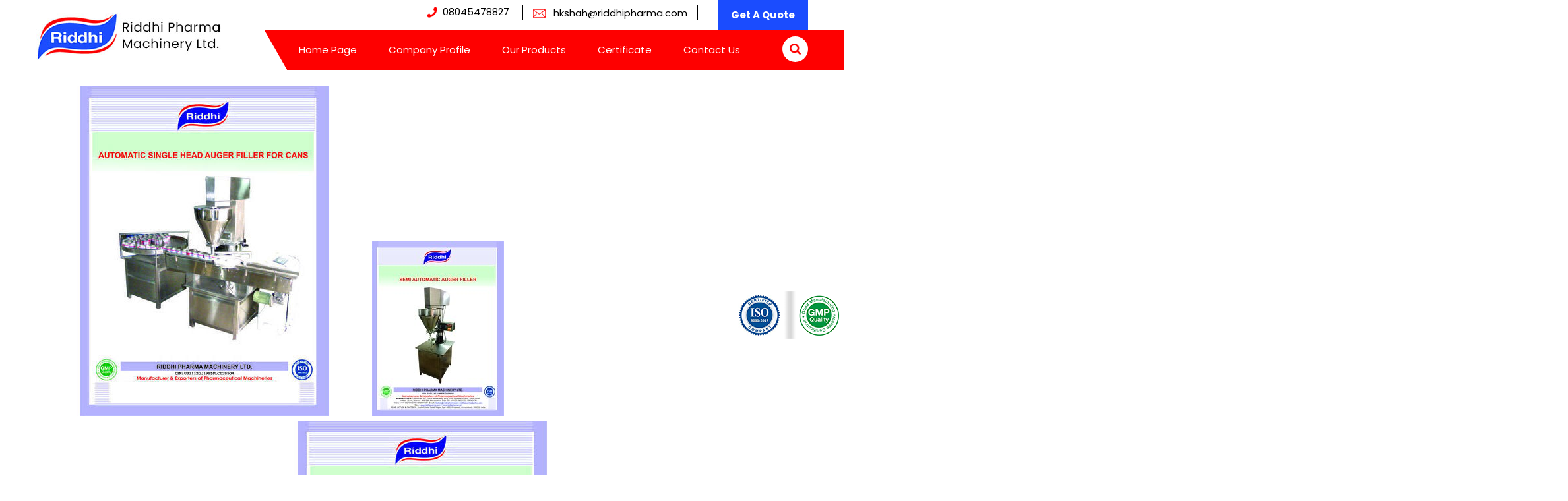

--- FILE ---
content_type: text/plain
request_url: https://www.google-analytics.com/j/collect?v=1&_v=j102&a=2052793504&t=pageview&_s=1&dl=https%3A%2F%2Fwww.riddhipharmamachinery.com%2Fauger-type-dry-syrup-powder-filling-machine-936235.html&ul=en-us%40posix&dt=Buy%20Auger%20Type%20Dry%20Syrup%20Powder%20Filling%20Machine%20at%20latest%20price%2C%20Auger%20Type%20Dry%20Syrup%20Powder%20Filling%20Machine%20Exporter%2C%20Manufacturer&sr=1280x720&vp=1280x720&_u=IADAAEABAAAAACAAI~&jid=1077207727&gjid=832212248&cid=2009009729.1766246320&tid=UA-68048469-31&_gid=1708378305.1766246321&_r=1&_slc=1&z=1058225348
body_size: -454
content:
2,cG-4FZRR65380